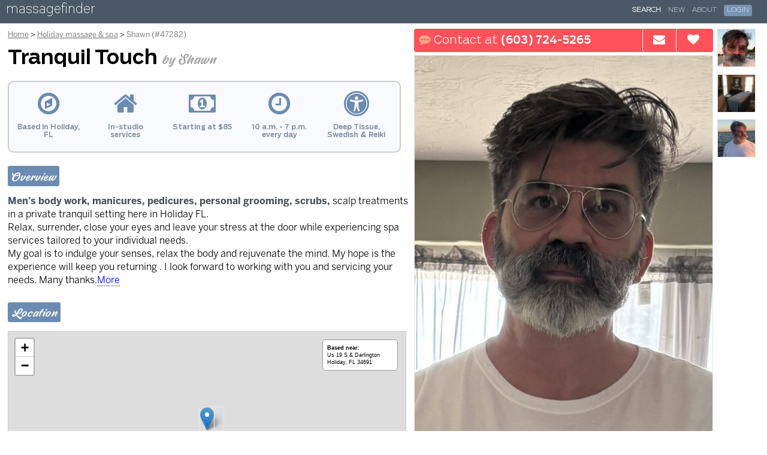

--- FILE ---
content_type: text/html; charset=utf-8
request_url: https://www.massagefinder.com/massage-therapists/47282/
body_size: 4281
content:
<!DOCTYPE html><html lang="en">
	<head>
		<meta name="viewport" content="width=device-width, initial-scale=1,minimum-scale=1.0,maximum-scale=1,user-scalable=no">
		<title>Tranquil Touch by Shawn - massage/bodywork in Holiday, FL - massagefinder</title>

		
	<meta name="description" content="" />
	<meta name="ICBM" content="28.1950734,-82.7458813" />
	<meta name="geo.position" content="28.1950734;-82.7458813" />
	

		<link rel="shortcut icon" href="https://www.massagefinder.com/m/media/images/favicon.ico" />
		<link rel="dns-prefetch" href="https://sessions.bugsnag.com/">


		
		<!-- Google tag (gtag.js) -->
		<script async src="https://www.googletagmanager.com/gtag/js?id=G-JEE6T60BGP"></script>
		<script>
		if (location.host.substr(0,4)=="www." && !window.location.search.includes('_nc')) {
		  window.dataLayer = window.dataLayer || [];
		  function gtag(){dataLayer.push(arguments);}
		  gtag('js', new Date());
		  gtag('config', 'G-JEE6T60BGP' );
		} else {
			function gtag(){}
		}
		</script>






		
	
		<link href="https://www.massagefinder.com/m/media/v2016/lib/fontawesome/css/v4.7.0.css" type="text/css" media="all" rel="stylesheet">

		

		<link href="https://www.massagefinder.com/m/media/v2016/css/responsive/base/v1.22.css" type="text/css" media="all" rel="stylesheet">


		
	<link href="https://www.massagefinder.com/m/media/v2016/css/lib/bootstrap3/tooltip.css" type="text/css" media="all" rel="stylesheet">
	<link href="https://www.massagefinder.com/m/media/v2016/css/responsive/listing/v2.1.css" type="text/css" media="all" rel="stylesheet">

	<link rel="stylesheet" href="https://cdnjs.cloudflare.com/ajax/libs/leaflet/1.7.1/leaflet.css">
	<link rel="stylesheet" href="https://cdnjs.cloudflare.com/ajax/libs/mapbox-gl/1.13.1/mapbox-gl.min.css" />

	


		<style>
		.logo {
				background-color:#4b5867;
		}
		
		</style>

		
		<script async src="https://www.massagefinder.com/m/media/v2016/js/lib/bugsnag/bugsnag.min.js"></script>
		



		<script type="text/javascript">

var MEDIA_HOST = 'https://www.massagefinder.com/m/media';
var USER_FUNCTIONS_URL = '/s/tools/authentication/';
var USER_HOME_URL = '/s/my/';
var USER_ERROR_LOGGING_URL = '/s/my/settings/log_error/';
var LOGOUT_URL = '/s/logout/';
var _RECAPTCHA_SITEKEY = '6LcyoRYTAAAAALVLB9O3IqQ58-9geY_fDXtDhzuG';
var _RECAPTCHA_SITEKEY_V3 = '6LdiJ34UAAAAAOTr5ktw3GqY_MmqtqDaZzpOEQE1';

var FACEBOOK_APP_ID = '2054598418097000';
var FACEBOOK_API_VERSION = '';
var GOOGLE_AUTH_ID = '870672518821-aqg4dirjaill86i65v6mtmckm91n7mfj.apps.googleusercontent.com';
var GOOGLE_LOGIN_PROCESSOR = 'https://www.massagefinder.com/s/tools/authentication/oauth/google/';
var FACEBOOK_LOGIN_PROCESSOR = 'https://www.massagefinder.com/s/tools/authentication/facebook/process/';
var SAMPLE_NEWSLETTER_URL = '/s/listings/nl/sample/';
var NEWSLETTER_SIGNUP_FORM = '/s/listings/nl/request/';
var NEWSLETTER_DECLINE = '/s/listings/nl/decline/';



var _PHONE_NUMBER_LOADER_URL =  "/s/listings/lpn/";
var _REG_AD_VISIT_URL = '/s/listings/av/';
var _SHOW_AD_EMAIL_MOBILE_URL_BASE = '/s/listings/send_email_mobile/1/1/'.split('/').slice(0,-3).join('/');
var ADD_FAVORITE_URL = '/tools/add_favorite/';
var _TRACK_PHONE_CALL_URL = '/s/listings/tpc/';
var MAPTILER_KEY = 'XKhApRSvSu89erAM616K';


</script>
		
		
<noscript><style type="text/css">.section, img {display:none;opacity:0;}</style></noscript>

	</head>

	<body class=" listing-page">

		

		<div class="shim"><div class="bd"><b></b></div></div>

		
		<div class="logo">
			
			<a href="/">massagefinder</a>
			
		</div>
		

		
		<div class="site-nav">
			<nav role="navigation" class="dropdown-nav">
				<label for="site-nav-toggler-checkbox" class="menu-toggler">
					<span class="drop-icon"><i></i></span>
				</label>
				<input type="checkbox" id="site-nav-toggler-checkbox">

				<ul class=""><li><a href="/massage_directory" class="selected">Search</a></li><li><a href="/new/">New</a></li><li><a href="/about/">About</a></li><li class="login-link"><a href="#"><span>Login</span></a></li></ul>

			</nav>
		</div>
		

		
		
		

		

		


<noscript><style type="text/css">.section, img {display:none;opacity:0;}</style></noscript>


<div class="listing-body">
	



<div id="track-contact-data" data-uid="300957" data-median-rate="105" data-locality="holiday" data-median-rate="105" data-tier="bronze" data-ad-id="47282" data-call-conv-rate="0.45" data-email-conv-rate=" 0.45" data-sms-conv-rate="0.45" data-booking-conv-rate="0.22" data-desktop-view-conv-rate="0.00577"></div>



<div class="map-data" data-lat="28.1950734" data-lon="-82.7458813" data-location-marker-type="exact" ></div>



<div class="bd">
<div class="col1">


	<div class="headlines">

		<ol class="breadcrumbs">
			<li class="back-link">
					<span><i class="fa fa-arrow-left" aria-hidden="true"></i> Back to results</span>
			</li>
			<li>
					<a href="/">Home</a>
			</li>
			<li>
					<a href="/holiday/all/">Holiday massage &amp; spa</a>
			</li>
			<li>
				<span>Shawn (#47282)</span>
			</li>
		</ol>

    <h1>
      <span>Tranquil Touch <i>by Shawn</i></span>
    </h1>


		
		<div class="contact-bar">
			<div class="buttons">
				
				<a data-type="SMS" class="pnl179646 text-btn" href="sms:+16037245265"><i class="fa fa-commenting"></i> <span class="label">Text </span> <b></b><span class="mobile-hidden pn pn179646">(603) 724-5265</span></span></a>

				<a data-type="Call" class="pnl179646 call-btn" href="tel:+16037245265"><i class="fa fa-phone"></i> Call</a>
				

				<a href="#" class="send-email-btn"  data-toggle="tooltip" data-placement="bottom" title="Send an email"><i class="fa fa-envelope"></i> <span class="label">Send an </span><span class="mobile-cap">e</span><span>mail</span></a>

				<button class="mobile-hidden save-btn" data-toggle="tooltip" data-placement="bottom" title="Save to your Favorites"><i class="fa fa-heart"></i> <span>Save</span></button>

				

			</div>
		</div>
		


	</div>


		<div class="col2">

		

			<img class="photo primary-photo center-center" data-position="0" src="https://www.massagefinder.com/m/mf/t/92b77089b3c582ea83f35a79f8ac983004681b01af35d33761901e5fa778f2c9.jpg" alt="" />

			<div class="thumbnails">

				<img class="photo primary-photo center-center"  src="https://www.massagefinder.com/m/mf/t/92b77089b3c582ea83f35a79f8ac983004681b01af35d33761901e5fa778f2c9.jpg" alt="" />

		

				
				<img class="photo center-center" src="https://www.massagefinder.com/m/mf/t/b3b075d55da2072cd7abf5de1528f55439b5031c59ec3ef390f046f63060ba13.jpg" alt="" />
				
				<img class="photo center-center" src="https://www.massagefinder.com/m/mf/t/5052cd0027dbc74cd38d40a5d33e5b770757aafa08338da84f9c47f24ae5c597.jpg" alt="" />
				
				<img class="photo center-center" src="https://www.massagefinder.com/m/mf/t/8cbdaf34847faeb7d09b2598a4c30607a7270d7c9ef55d2c6a590c38b8c0b45d.jpg" alt="" />
				

				


			</div>


	  </div>

		
		<div class="mobile-controls">

			<button class="save-btn"><i class="fa fa-heart"></i> Save to Favorites</button>

			
		</div>


    <div class="factoids">

			<div>
				<i class="fa fa-compass fa-lg" aria-hidden="true"></i>
      	<p>Based in Holiday, FL</p>
      </div>

			<div>
				<i class="fa fa-home fa-lg" aria-hidden="true"></i>
	    	<p>In-studio services</p>
      </div>

			
			<div>
				<i class="fa fa-money fa-lg" aria-hidden="true"></i>
      	<p>Starting at $85</p>
      </div>
			

			<div>
				<i class="fa fa-clock-o fa-lg" aria-hidden="true"></i>
		    <p class="todays-hours">10 a.m. - 7 p.m. every day</p>
      </div>



			<div>
				<i class="fa fa-universal-access fa-lg" aria-hidden="true"></i>
      	<p>Deep Tissue, Swedish &amp; Reiki</p>
      </div>


			

    </div>
		



	<div class="overview section">
  	<h5>Overview</h5>
	
	  <p>
			<strong>Men’s body work, manicures, pedicures, personal grooming, scrubs,</strong> scalp treatments in a private tranquil setting here in Holiday FL.<br>Relax, surrender, close your eyes and leave your stress at the door while experiencing spa services tailored to your individual needs.<br>My goal is to indulge your senses, relax the body and rejuvenate the mind. My hope is the experience will keep you returning . I look forward to working with you and servicing your needs. Many thanks.<span class="expander-elipsis"></span><span class="text-expander" aria-hidden="true">More</span><span class="expanded-text">Men’s body work, manicures, pedicures,  personal grooming, scrubs, scalp treatments  in a private tranquil setting here in Holiday FL.<br>Relax, surrender, close your eyes and leave your stress at the door while experiencing spa services tailored to your individual needs.<br>My goal is to indulge your senses, relax the body and rejuvenate the mind.  My hope is the experience will keep you returning .  I look forward to working with you and servicing your needs. Many thanks.</span>
	  </p>
  	
	</div>


		
		<div class="location section">

			<h5>Location</h5>

			  <div class="map-holder" id="map-holder">

					<div class="map-info">
						<p>

						
						<span class="label">Based near:</span>
						<span class="street">Us 19 S &amp; Darlington</span>
						<span class="city">Holiday, FL 34691</span>
						

						
					 </p>
					</div>
				</div>
			</div>

				
				
				

		


		<div class="rates-and-hours section no-hours">

			


			
			<div class="rates section">

				<h5>Rates</h5>

				<div class="rates-box">

					<div class="header">
						<div class="subcategory"></div>
						<div class="time"></div>
						<div class="locale in">At Shawn&#x27;s studio</div>
						<div class="locale out"></div>
					</div>

					

					<div class="service">

						<div class="category">
							<p class="header">Shawn&#x27;s Signature Massage</p>
							<p class="description">Spa-quality bodywork, tailored to you, blending Deep Tissue, Reiki &amp; Swedish</p>
						</div>

						<div class="rates">
						

							<div class="rate">

								<div class="duration">
									60 min.
								</div>


								<div class="rate">
									
										$85
									
								</div>

								<div class="rate">
									
										<span class="ask"></span>
									
								</div>
							</div>
						

							<div class="rate">

								<div class="duration">
									90 min.
								</div>


								<div class="rate">
									
										$125
									
								</div>

								<div class="rate">
									
										<span class="ask"></span>
									
								</div>
							</div>
						
						</div>
					</div>
					
				</div>


					<br />

				

				



				<h6><span>Payments &amp; Discounts</span></h6>

				<ul class="rate-disclaimers">
				
				
				<li class="payment-methods">
					Apple Pay, Cash, Paypal, Venmo  accepted
				</li>
				
				

				
				
				
				<li class="rate-disclaimer">
					Longer sessions available.
				</li>
				
				<li class="rate-disclaimer">
					Amounts listed are base rates only. Actual rates vary based on distance travelled, services provided, etc.
				</li>
				
				<li class="rate-disclaimer">
					Gift certificates available.
				</li>
				
				
				

				
					<li id="dowd">10% off on Wednesdays</li>
				

				
				
				<li>Discounts available for first-time clients, active military, law enforcement</li>
				
				


			</ul>


			</div>

		</div>


		
		
		

		
		<div class="additional-info section">
			<h5>Additional Info</h5>
			
		<p><strong>Techniques</strong>: <span class="modality" id="sidebar_modality_deep-tissue">Deep Tissue</span>, <span class="modality" id="sidebar_modality_reiki">Reiki</span>, <span class="modality" id="sidebar_modality_swedish">Swedish</span></p>

		
		<p><strong>Experience</strong>: 4 years</p>
		

		
		
		<p><strong>In-studio amenities</strong>:
		Bottled Water, Candles, Free Parking, Massage Table, Music, Private Restroom, Shower
		</p>
		
		

		
		
		

		
		
		<p><strong>Additional services</strong>:
		Body scrubs, Body trimming, Manicures, Pedicures
		</p>
		
		


		


		
		
		<p><strong>Affiliations</strong>:
		American Massage Therapy Association
		</p>
		
		

		</div>
		


		
		
		

	


	</div>



  </div>

	<div class="pnd" data-d="l~0lN0YTO3EzW*db32e747e601142bbf77149526156261719e44ae8eb645976b3fb915fab99f6b$"></div>
	<input class="ebid" name="ebid" value="iac508a7fd44c0707a6aaba%2Aeh01%24" type="hidden" />
	<input class="euid" name="euid" value="i5ac07cb43171727fa2ab3e%2Ax7g6%24"  type="hidden" />
	<input class="tid" name="tid" value="7"  type="hidden" />

</div>






</div>


		
		<div class="footer-legal-links">
			<a href="/about/terms_of_service/" target="_blank">Terms of Services</a> | <a href="/about/privacy/">Privacy Policy</a>
		</div>
		

	
	</body>




<script src="https://cdnjs.cloudflare.com/ajax/libs/leaflet/1.7.1/leaflet.js"></script>
<script src="https://cdnjs.cloudflare.com/ajax/libs/mapbox-gl/1.13.1/mapbox-gl.min.js"></script>
<script src="https://cdnjs.cloudflare.com/ajax/libs/mapbox-gl-leaflet/0.0.15/leaflet-mapbox-gl.min.js"></script>



	
		<script src="https://www.massagefinder.com/m/media/v2016/js/lib/jquery/3.7.1.min.js"></script>

		

		<script async src="https://www.massagefinder.com/m/media/v2016/js/lib/popper/v1.12.9.js"></script>

		


	
	<script src="https://www.massagefinder.com/m/media/v2016/js/responsive/shared/v2.57.js" type="text/javascript" ></script>

<script class="recaptcha" src="https://www.google.com/recaptcha/api.js?onload=setRecaptcha2LoadStatus"></script>
<script src="https://www.massagefinder.com/m/media/v2016/js/lib/bootstrap3/tooltip.js" type="text/javascript"></script>
<script src="https://www.massagefinder.com/m/media/v2016/js/responsive/listing/v2.38.js" type="text/javascript"></script>

<script type="application/ld+json">{"@context": "https://schema.org", "@graph": [{"@type": ["HealthAndBeautyBusiness"], "@id": "https://www.massagefinder.com/massage-therapists/47282/", "url": "https://www.massagefinder.com/massage-therapists/47282/", "keywords": ["massage therapy", "massage therapist"], "name": "Tranquil Touch by Shawn", "founder": {"@type": "Person", "@id": "#shawn", "name": "Shawn", "jobTitle": "Massage Therapist", "knowsAbout": ["Deep Tissue", "Reiki", "Swedish"], "hasOccupation": {"@type": "Occupation", "name": "Massage Therapist", "sameAs": "https://www.wikidata.org/wiki/Q6005272"}}, "address": {"addressLocality": "Holiday", "addressRegion": "FL", "postalCode": "34691", "addressCountry": "US", "streetAddress": "Us 19 S at Darlington"}, "employees": {"@id": "#shawn"}, "description": "Men\u2019s body work, manicures, pedicures, personal grooming, scrubs, scalp treatments in a private tranquil setting here in Holiday FL. Relax, surrender, close your eyes and leave your stress at the door while experiencing spa services tailored to your individual needs. My goal is to indulge your senses, relax the body and rejuvenate the mind. My hope is the experience will keep you returning . I look forward to working with you and servicing your needs.", "priceRange": "$85 - $125", "image": "https://www.massagefinder.com/m/mf/t/3a034c09d476c2229bab2249050a2d8eb69ca4480308dd850821d580cf8526f7.jpg", "geo": {"@type": "GeoCoordinates", "latitude": 28.1950734, "longitude": -82.7458813}, "amenityFeature": [{"@type": "LocationFeatureSpecification", "name": "Private Studio", "value": "True"}], "openingHoursSpecification": [{"@type": "OpeningHoursSpecification", "dayOfWeek": ["Monday", "Tuesday", "Wednesday", "Thursday", "Friday", "Saturday", "Sunday"], "opens": "10:00", "closes": "19:00"}], "makesOffer": [{"@type": "AggregateOffer", "name": "Massage Therapy Services", "availability": "https://schema.org/InStock", "offerCount": 2, "itemOffered": {"@type": "Service", "sameAs": "https://www.wikidata.org/wiki/Q83935637", "name": "Signature Massage", "description": "A signature service offering a customized blend of modalities including Deep Tissue, Swedish & Reiki. Rates vary by duration and service location."}}]}, {"@type": "BreadcrumbList", "itemListElement": [{"@type": "ListItem", "position": 1, "name": "Home", "item": "https://www.massagefinder.com/"}, {"@type": "ListItem", "position": 2, "name": "Search", "item": "https://www.massagefinder.com/massage_directory"}, {"@type": "ListItem", "position": 3, "name": "Holiday massage", "item": "https://www.massagefinder.com/holiday/all/"}, {"@type": "ListItem", "position": 4, "name": "Tranquil Touch by Shawn"}]}]}</script>



<script type="text/javascript">
	IWSApp.ListingApp.initListeners();
	IWSApp.ListingApp.processContent();
	IWSApp.loadObjectFitImages();
	window.addEventListener('popstate', function(event) {
		if (event.state && event.state.pageMode && event.state.pageMode=='RESULTS') {
			IWSApp.showBusyScreen();
			window.location.reload();
		}
	});

	IWSApp.activateSL();


</script>





</html>


--- FILE ---
content_type: text/html; charset=utf-8
request_url: https://www.massagefinder.com/s/listings/lpn/
body_size: -495
content:
[[[179646, "(603) 724-5265", "+16037245265"]], "0"]